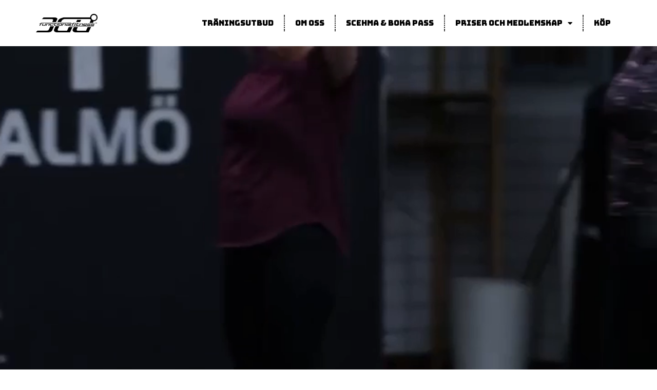

--- FILE ---
content_type: text/html; charset=UTF-8
request_url: https://360functionalfitness.se/
body_size: 12474
content:
<!doctype html>
<html lang="sv-SE">
<head>
	<meta charset="UTF-8">
	<meta name="viewport" content="width=device-width, initial-scale=1">
	<link rel="profile" href="https://gmpg.org/xfn/11">
	<meta name='robots' content='index, follow, max-image-preview:large, max-snippet:-1, max-video-preview:-1' />

	<!-- This site is optimized with the Yoast SEO plugin v23.3 - https://yoast.com/wordpress/plugins/seo/ -->
	<title>360 Functional Fitness - 360 Functional Fitness</title>
	<link rel="canonical" href="https://360functionalfitness.se/" />
	<meta property="og:locale" content="sv_SE" />
	<meta property="og:type" content="website" />
	<meta property="og:title" content="360 Functional Fitness - 360 Functional Fitness" />
	<meta property="og:description" content="https://360functionalfitness.se/wp-content/uploads/2025/03/new2.mp4 BLI MEDLEM IDAG På Malmös mest varierade träningsanläggning erbjuder vi något för alla: Functional Fitness, kampsport, nybörjarkurser, core, HIIT, kettlebells, yoga, med mera." />
	<meta property="og:url" content="https://360functionalfitness.se/" />
	<meta property="og:site_name" content="360 Functional Fitness" />
	<meta property="article:modified_time" content="2025-04-15T13:23:09+00:00" />
	<meta property="og:image" content="https://360functionalfitness.se/wp-content/uploads/2020/08/360_white_800.png" />
	<meta name="twitter:card" content="summary_large_image" />
	<script type="application/ld+json" class="yoast-schema-graph">{"@context":"https://schema.org","@graph":[{"@type":"WebPage","@id":"https://360functionalfitness.se/","url":"https://360functionalfitness.se/","name":"360 Functional Fitness - 360 Functional Fitness","isPartOf":{"@id":"https://360functionalfitness.se/#website"},"about":{"@id":"https://360functionalfitness.se/#organization"},"primaryImageOfPage":{"@id":"https://360functionalfitness.se/#primaryimage"},"image":{"@id":"https://360functionalfitness.se/#primaryimage"},"thumbnailUrl":"https://360functionalfitness.se/wp-content/uploads/2020/08/360_white_800.png","datePublished":"2016-12-13T05:17:12+00:00","dateModified":"2025-04-15T13:23:09+00:00","breadcrumb":{"@id":"https://360functionalfitness.se/#breadcrumb"},"inLanguage":"sv-SE","potentialAction":[{"@type":"ReadAction","target":["https://360functionalfitness.se/"]}]},{"@type":"ImageObject","inLanguage":"sv-SE","@id":"https://360functionalfitness.se/#primaryimage","url":"https://360functionalfitness.se/wp-content/uploads/2020/08/360_white_800.png","contentUrl":"https://360functionalfitness.se/wp-content/uploads/2020/08/360_white_800.png","width":800,"height":241},{"@type":"BreadcrumbList","@id":"https://360functionalfitness.se/#breadcrumb","itemListElement":[{"@type":"ListItem","position":1,"name":"Hem"}]},{"@type":"WebSite","@id":"https://360functionalfitness.se/#website","url":"https://360functionalfitness.se/","name":"360 Functional Fitness","description":"","publisher":{"@id":"https://360functionalfitness.se/#organization"},"potentialAction":[{"@type":"SearchAction","target":{"@type":"EntryPoint","urlTemplate":"https://360functionalfitness.se/?s={search_term_string}"},"query-input":"required name=search_term_string"}],"inLanguage":"sv-SE"},{"@type":"Organization","@id":"https://360functionalfitness.se/#organization","name":"360 Functional Fitness","url":"https://360functionalfitness.se/","logo":{"@type":"ImageObject","inLanguage":"sv-SE","@id":"https://360functionalfitness.se/#/schema/logo/image/","url":"https://360functionalfitness.se/wp-content/uploads/2020/08/360_black_200.png","contentUrl":"https://360functionalfitness.se/wp-content/uploads/2020/08/360_black_200.png","width":200,"height":60,"caption":"360 Functional Fitness"},"image":{"@id":"https://360functionalfitness.se/#/schema/logo/image/"}}]}</script>
	<!-- / Yoast SEO plugin. -->


<link rel="alternate" type="application/rss+xml" title="360 Functional Fitness &raquo; Webbflöde" href="https://360functionalfitness.se/feed/" />
<link rel="alternate" type="application/rss+xml" title="360 Functional Fitness &raquo; Kommentarsflöde" href="https://360functionalfitness.se/comments/feed/" />
<script>
window._wpemojiSettings = {"baseUrl":"https:\/\/s.w.org\/images\/core\/emoji\/15.0.3\/72x72\/","ext":".png","svgUrl":"https:\/\/s.w.org\/images\/core\/emoji\/15.0.3\/svg\/","svgExt":".svg","source":{"concatemoji":"https:\/\/360functionalfitness.se\/wp-includes\/js\/wp-emoji-release.min.js?ver=6.6.4"}};
/*! This file is auto-generated */
!function(i,n){var o,s,e;function c(e){try{var t={supportTests:e,timestamp:(new Date).valueOf()};sessionStorage.setItem(o,JSON.stringify(t))}catch(e){}}function p(e,t,n){e.clearRect(0,0,e.canvas.width,e.canvas.height),e.fillText(t,0,0);var t=new Uint32Array(e.getImageData(0,0,e.canvas.width,e.canvas.height).data),r=(e.clearRect(0,0,e.canvas.width,e.canvas.height),e.fillText(n,0,0),new Uint32Array(e.getImageData(0,0,e.canvas.width,e.canvas.height).data));return t.every(function(e,t){return e===r[t]})}function u(e,t,n){switch(t){case"flag":return n(e,"\ud83c\udff3\ufe0f\u200d\u26a7\ufe0f","\ud83c\udff3\ufe0f\u200b\u26a7\ufe0f")?!1:!n(e,"\ud83c\uddfa\ud83c\uddf3","\ud83c\uddfa\u200b\ud83c\uddf3")&&!n(e,"\ud83c\udff4\udb40\udc67\udb40\udc62\udb40\udc65\udb40\udc6e\udb40\udc67\udb40\udc7f","\ud83c\udff4\u200b\udb40\udc67\u200b\udb40\udc62\u200b\udb40\udc65\u200b\udb40\udc6e\u200b\udb40\udc67\u200b\udb40\udc7f");case"emoji":return!n(e,"\ud83d\udc26\u200d\u2b1b","\ud83d\udc26\u200b\u2b1b")}return!1}function f(e,t,n){var r="undefined"!=typeof WorkerGlobalScope&&self instanceof WorkerGlobalScope?new OffscreenCanvas(300,150):i.createElement("canvas"),a=r.getContext("2d",{willReadFrequently:!0}),o=(a.textBaseline="top",a.font="600 32px Arial",{});return e.forEach(function(e){o[e]=t(a,e,n)}),o}function t(e){var t=i.createElement("script");t.src=e,t.defer=!0,i.head.appendChild(t)}"undefined"!=typeof Promise&&(o="wpEmojiSettingsSupports",s=["flag","emoji"],n.supports={everything:!0,everythingExceptFlag:!0},e=new Promise(function(e){i.addEventListener("DOMContentLoaded",e,{once:!0})}),new Promise(function(t){var n=function(){try{var e=JSON.parse(sessionStorage.getItem(o));if("object"==typeof e&&"number"==typeof e.timestamp&&(new Date).valueOf()<e.timestamp+604800&&"object"==typeof e.supportTests)return e.supportTests}catch(e){}return null}();if(!n){if("undefined"!=typeof Worker&&"undefined"!=typeof OffscreenCanvas&&"undefined"!=typeof URL&&URL.createObjectURL&&"undefined"!=typeof Blob)try{var e="postMessage("+f.toString()+"("+[JSON.stringify(s),u.toString(),p.toString()].join(",")+"));",r=new Blob([e],{type:"text/javascript"}),a=new Worker(URL.createObjectURL(r),{name:"wpTestEmojiSupports"});return void(a.onmessage=function(e){c(n=e.data),a.terminate(),t(n)})}catch(e){}c(n=f(s,u,p))}t(n)}).then(function(e){for(var t in e)n.supports[t]=e[t],n.supports.everything=n.supports.everything&&n.supports[t],"flag"!==t&&(n.supports.everythingExceptFlag=n.supports.everythingExceptFlag&&n.supports[t]);n.supports.everythingExceptFlag=n.supports.everythingExceptFlag&&!n.supports.flag,n.DOMReady=!1,n.readyCallback=function(){n.DOMReady=!0}}).then(function(){return e}).then(function(){var e;n.supports.everything||(n.readyCallback(),(e=n.source||{}).concatemoji?t(e.concatemoji):e.wpemoji&&e.twemoji&&(t(e.twemoji),t(e.wpemoji)))}))}((window,document),window._wpemojiSettings);
</script>
<style id='wp-emoji-styles-inline-css'>

	img.wp-smiley, img.emoji {
		display: inline !important;
		border: none !important;
		box-shadow: none !important;
		height: 1em !important;
		width: 1em !important;
		margin: 0 0.07em !important;
		vertical-align: -0.1em !important;
		background: none !important;
		padding: 0 !important;
	}
</style>
<style id='classic-theme-styles-inline-css'>
/*! This file is auto-generated */
.wp-block-button__link{color:#fff;background-color:#32373c;border-radius:9999px;box-shadow:none;text-decoration:none;padding:calc(.667em + 2px) calc(1.333em + 2px);font-size:1.125em}.wp-block-file__button{background:#32373c;color:#fff;text-decoration:none}
</style>
<style id='global-styles-inline-css'>
:root{--wp--preset--aspect-ratio--square: 1;--wp--preset--aspect-ratio--4-3: 4/3;--wp--preset--aspect-ratio--3-4: 3/4;--wp--preset--aspect-ratio--3-2: 3/2;--wp--preset--aspect-ratio--2-3: 2/3;--wp--preset--aspect-ratio--16-9: 16/9;--wp--preset--aspect-ratio--9-16: 9/16;--wp--preset--color--black: #000000;--wp--preset--color--cyan-bluish-gray: #abb8c3;--wp--preset--color--white: #ffffff;--wp--preset--color--pale-pink: #f78da7;--wp--preset--color--vivid-red: #cf2e2e;--wp--preset--color--luminous-vivid-orange: #ff6900;--wp--preset--color--luminous-vivid-amber: #fcb900;--wp--preset--color--light-green-cyan: #7bdcb5;--wp--preset--color--vivid-green-cyan: #00d084;--wp--preset--color--pale-cyan-blue: #8ed1fc;--wp--preset--color--vivid-cyan-blue: #0693e3;--wp--preset--color--vivid-purple: #9b51e0;--wp--preset--gradient--vivid-cyan-blue-to-vivid-purple: linear-gradient(135deg,rgba(6,147,227,1) 0%,rgb(155,81,224) 100%);--wp--preset--gradient--light-green-cyan-to-vivid-green-cyan: linear-gradient(135deg,rgb(122,220,180) 0%,rgb(0,208,130) 100%);--wp--preset--gradient--luminous-vivid-amber-to-luminous-vivid-orange: linear-gradient(135deg,rgba(252,185,0,1) 0%,rgba(255,105,0,1) 100%);--wp--preset--gradient--luminous-vivid-orange-to-vivid-red: linear-gradient(135deg,rgba(255,105,0,1) 0%,rgb(207,46,46) 100%);--wp--preset--gradient--very-light-gray-to-cyan-bluish-gray: linear-gradient(135deg,rgb(238,238,238) 0%,rgb(169,184,195) 100%);--wp--preset--gradient--cool-to-warm-spectrum: linear-gradient(135deg,rgb(74,234,220) 0%,rgb(151,120,209) 20%,rgb(207,42,186) 40%,rgb(238,44,130) 60%,rgb(251,105,98) 80%,rgb(254,248,76) 100%);--wp--preset--gradient--blush-light-purple: linear-gradient(135deg,rgb(255,206,236) 0%,rgb(152,150,240) 100%);--wp--preset--gradient--blush-bordeaux: linear-gradient(135deg,rgb(254,205,165) 0%,rgb(254,45,45) 50%,rgb(107,0,62) 100%);--wp--preset--gradient--luminous-dusk: linear-gradient(135deg,rgb(255,203,112) 0%,rgb(199,81,192) 50%,rgb(65,88,208) 100%);--wp--preset--gradient--pale-ocean: linear-gradient(135deg,rgb(255,245,203) 0%,rgb(182,227,212) 50%,rgb(51,167,181) 100%);--wp--preset--gradient--electric-grass: linear-gradient(135deg,rgb(202,248,128) 0%,rgb(113,206,126) 100%);--wp--preset--gradient--midnight: linear-gradient(135deg,rgb(2,3,129) 0%,rgb(40,116,252) 100%);--wp--preset--font-size--small: 13px;--wp--preset--font-size--medium: 20px;--wp--preset--font-size--large: 36px;--wp--preset--font-size--x-large: 42px;--wp--preset--spacing--20: 0.44rem;--wp--preset--spacing--30: 0.67rem;--wp--preset--spacing--40: 1rem;--wp--preset--spacing--50: 1.5rem;--wp--preset--spacing--60: 2.25rem;--wp--preset--spacing--70: 3.38rem;--wp--preset--spacing--80: 5.06rem;--wp--preset--shadow--natural: 6px 6px 9px rgba(0, 0, 0, 0.2);--wp--preset--shadow--deep: 12px 12px 50px rgba(0, 0, 0, 0.4);--wp--preset--shadow--sharp: 6px 6px 0px rgba(0, 0, 0, 0.2);--wp--preset--shadow--outlined: 6px 6px 0px -3px rgba(255, 255, 255, 1), 6px 6px rgba(0, 0, 0, 1);--wp--preset--shadow--crisp: 6px 6px 0px rgba(0, 0, 0, 1);}:where(.is-layout-flex){gap: 0.5em;}:where(.is-layout-grid){gap: 0.5em;}body .is-layout-flex{display: flex;}.is-layout-flex{flex-wrap: wrap;align-items: center;}.is-layout-flex > :is(*, div){margin: 0;}body .is-layout-grid{display: grid;}.is-layout-grid > :is(*, div){margin: 0;}:where(.wp-block-columns.is-layout-flex){gap: 2em;}:where(.wp-block-columns.is-layout-grid){gap: 2em;}:where(.wp-block-post-template.is-layout-flex){gap: 1.25em;}:where(.wp-block-post-template.is-layout-grid){gap: 1.25em;}.has-black-color{color: var(--wp--preset--color--black) !important;}.has-cyan-bluish-gray-color{color: var(--wp--preset--color--cyan-bluish-gray) !important;}.has-white-color{color: var(--wp--preset--color--white) !important;}.has-pale-pink-color{color: var(--wp--preset--color--pale-pink) !important;}.has-vivid-red-color{color: var(--wp--preset--color--vivid-red) !important;}.has-luminous-vivid-orange-color{color: var(--wp--preset--color--luminous-vivid-orange) !important;}.has-luminous-vivid-amber-color{color: var(--wp--preset--color--luminous-vivid-amber) !important;}.has-light-green-cyan-color{color: var(--wp--preset--color--light-green-cyan) !important;}.has-vivid-green-cyan-color{color: var(--wp--preset--color--vivid-green-cyan) !important;}.has-pale-cyan-blue-color{color: var(--wp--preset--color--pale-cyan-blue) !important;}.has-vivid-cyan-blue-color{color: var(--wp--preset--color--vivid-cyan-blue) !important;}.has-vivid-purple-color{color: var(--wp--preset--color--vivid-purple) !important;}.has-black-background-color{background-color: var(--wp--preset--color--black) !important;}.has-cyan-bluish-gray-background-color{background-color: var(--wp--preset--color--cyan-bluish-gray) !important;}.has-white-background-color{background-color: var(--wp--preset--color--white) !important;}.has-pale-pink-background-color{background-color: var(--wp--preset--color--pale-pink) !important;}.has-vivid-red-background-color{background-color: var(--wp--preset--color--vivid-red) !important;}.has-luminous-vivid-orange-background-color{background-color: var(--wp--preset--color--luminous-vivid-orange) !important;}.has-luminous-vivid-amber-background-color{background-color: var(--wp--preset--color--luminous-vivid-amber) !important;}.has-light-green-cyan-background-color{background-color: var(--wp--preset--color--light-green-cyan) !important;}.has-vivid-green-cyan-background-color{background-color: var(--wp--preset--color--vivid-green-cyan) !important;}.has-pale-cyan-blue-background-color{background-color: var(--wp--preset--color--pale-cyan-blue) !important;}.has-vivid-cyan-blue-background-color{background-color: var(--wp--preset--color--vivid-cyan-blue) !important;}.has-vivid-purple-background-color{background-color: var(--wp--preset--color--vivid-purple) !important;}.has-black-border-color{border-color: var(--wp--preset--color--black) !important;}.has-cyan-bluish-gray-border-color{border-color: var(--wp--preset--color--cyan-bluish-gray) !important;}.has-white-border-color{border-color: var(--wp--preset--color--white) !important;}.has-pale-pink-border-color{border-color: var(--wp--preset--color--pale-pink) !important;}.has-vivid-red-border-color{border-color: var(--wp--preset--color--vivid-red) !important;}.has-luminous-vivid-orange-border-color{border-color: var(--wp--preset--color--luminous-vivid-orange) !important;}.has-luminous-vivid-amber-border-color{border-color: var(--wp--preset--color--luminous-vivid-amber) !important;}.has-light-green-cyan-border-color{border-color: var(--wp--preset--color--light-green-cyan) !important;}.has-vivid-green-cyan-border-color{border-color: var(--wp--preset--color--vivid-green-cyan) !important;}.has-pale-cyan-blue-border-color{border-color: var(--wp--preset--color--pale-cyan-blue) !important;}.has-vivid-cyan-blue-border-color{border-color: var(--wp--preset--color--vivid-cyan-blue) !important;}.has-vivid-purple-border-color{border-color: var(--wp--preset--color--vivid-purple) !important;}.has-vivid-cyan-blue-to-vivid-purple-gradient-background{background: var(--wp--preset--gradient--vivid-cyan-blue-to-vivid-purple) !important;}.has-light-green-cyan-to-vivid-green-cyan-gradient-background{background: var(--wp--preset--gradient--light-green-cyan-to-vivid-green-cyan) !important;}.has-luminous-vivid-amber-to-luminous-vivid-orange-gradient-background{background: var(--wp--preset--gradient--luminous-vivid-amber-to-luminous-vivid-orange) !important;}.has-luminous-vivid-orange-to-vivid-red-gradient-background{background: var(--wp--preset--gradient--luminous-vivid-orange-to-vivid-red) !important;}.has-very-light-gray-to-cyan-bluish-gray-gradient-background{background: var(--wp--preset--gradient--very-light-gray-to-cyan-bluish-gray) !important;}.has-cool-to-warm-spectrum-gradient-background{background: var(--wp--preset--gradient--cool-to-warm-spectrum) !important;}.has-blush-light-purple-gradient-background{background: var(--wp--preset--gradient--blush-light-purple) !important;}.has-blush-bordeaux-gradient-background{background: var(--wp--preset--gradient--blush-bordeaux) !important;}.has-luminous-dusk-gradient-background{background: var(--wp--preset--gradient--luminous-dusk) !important;}.has-pale-ocean-gradient-background{background: var(--wp--preset--gradient--pale-ocean) !important;}.has-electric-grass-gradient-background{background: var(--wp--preset--gradient--electric-grass) !important;}.has-midnight-gradient-background{background: var(--wp--preset--gradient--midnight) !important;}.has-small-font-size{font-size: var(--wp--preset--font-size--small) !important;}.has-medium-font-size{font-size: var(--wp--preset--font-size--medium) !important;}.has-large-font-size{font-size: var(--wp--preset--font-size--large) !important;}.has-x-large-font-size{font-size: var(--wp--preset--font-size--x-large) !important;}
:where(.wp-block-post-template.is-layout-flex){gap: 1.25em;}:where(.wp-block-post-template.is-layout-grid){gap: 1.25em;}
:where(.wp-block-columns.is-layout-flex){gap: 2em;}:where(.wp-block-columns.is-layout-grid){gap: 2em;}
:root :where(.wp-block-pullquote){font-size: 1.5em;line-height: 1.6;}
</style>
<link rel='stylesheet' id='hello-elementor-css' href='https://360functionalfitness.se/wp-content/themes/hello-elementor/style.min.css?ver=3.1.1' media='all' />
<link rel='stylesheet' id='hello-elementor-theme-style-css' href='https://360functionalfitness.se/wp-content/themes/hello-elementor/theme.min.css?ver=3.1.1' media='all' />
<link rel='stylesheet' id='hello-elementor-header-footer-css' href='https://360functionalfitness.se/wp-content/themes/hello-elementor/header-footer.min.css?ver=3.1.1' media='all' />
<link rel='stylesheet' id='elementor-icons-css' href='https://360functionalfitness.se/wp-content/plugins/elementor/assets/lib/eicons/css/elementor-icons.min.css?ver=5.44.0' media='all' />
<link rel='stylesheet' id='elementor-frontend-css' href='https://360functionalfitness.se/wp-content/plugins/elementor/assets/css/frontend.min.css?ver=3.33.4' media='all' />
<link rel='stylesheet' id='elementor-post-3176-css' href='https://360functionalfitness.se/wp-content/uploads/elementor/css/post-3176.css?ver=1766448543' media='all' />
<link rel='stylesheet' id='elementor-pro-css' href='https://360functionalfitness.se/wp-content/plugins/elementor-pro/assets/css/frontend.min.css?ver=3.23.3' media='all' />
<link rel='stylesheet' id='widget-video-css' href='https://360functionalfitness.se/wp-content/plugins/elementor/assets/css/widget-video.min.css?ver=3.33.4' media='all' />
<link rel='stylesheet' id='widget-image-css' href='https://360functionalfitness.se/wp-content/plugins/elementor/assets/css/widget-image.min.css?ver=3.33.4' media='all' />
<link rel='stylesheet' id='widget-spacer-css' href='https://360functionalfitness.se/wp-content/plugins/elementor/assets/css/widget-spacer.min.css?ver=3.33.4' media='all' />
<link rel='stylesheet' id='widget-heading-css' href='https://360functionalfitness.se/wp-content/plugins/elementor/assets/css/widget-heading.min.css?ver=3.33.4' media='all' />
<link rel='stylesheet' id='elementor-post-1873-css' href='https://360functionalfitness.se/wp-content/uploads/elementor/css/post-1873.css?ver=1766448543' media='all' />
<link rel='stylesheet' id='elementor-post-3422-css' href='https://360functionalfitness.se/wp-content/uploads/elementor/css/post-3422.css?ver=1766448543' media='all' />
<link rel='stylesheet' id='elementor-post-3431-css' href='https://360functionalfitness.se/wp-content/uploads/elementor/css/post-3431.css?ver=1766448543' media='all' />
<link rel='stylesheet' id='mediaelement-css' href='https://360functionalfitness.se/wp-includes/js/mediaelement/mediaelementplayer-legacy.min.css?ver=4.2.17' media='all' />
<link rel='stylesheet' id='wp-mediaelement-css' href='https://360functionalfitness.se/wp-includes/js/mediaelement/wp-mediaelement.min.css?ver=6.6.4' media='all' />
<link rel='stylesheet' id='elementor-gf-roboto-css' href='https://fonts.googleapis.com/css?family=Roboto:100,100italic,200,200italic,300,300italic,400,400italic,500,500italic,600,600italic,700,700italic,800,800italic,900,900italic&#038;display=auto' media='all' />
<link rel='stylesheet' id='elementor-gf-robotoslab-css' href='https://fonts.googleapis.com/css?family=Roboto+Slab:100,100italic,200,200italic,300,300italic,400,400italic,500,500italic,600,600italic,700,700italic,800,800italic,900,900italic&#038;display=auto' media='all' />
<link rel='stylesheet' id='elementor-gf-rubik-css' href='https://fonts.googleapis.com/css?family=Rubik:100,100italic,200,200italic,300,300italic,400,400italic,500,500italic,600,600italic,700,700italic,800,800italic,900,900italic&#038;display=auto' media='all' />
<link rel='stylesheet' id='elementor-gf-bungee-css' href='https://fonts.googleapis.com/css?family=Bungee:100,100italic,200,200italic,300,300italic,400,400italic,500,500italic,600,600italic,700,700italic,800,800italic,900,900italic&#038;display=auto' media='all' />
<link rel='stylesheet' id='elementor-icons-shared-0-css' href='https://360functionalfitness.se/wp-content/plugins/elementor/assets/lib/font-awesome/css/fontawesome.min.css?ver=5.15.3' media='all' />
<link rel='stylesheet' id='elementor-icons-fa-solid-css' href='https://360functionalfitness.se/wp-content/plugins/elementor/assets/lib/font-awesome/css/solid.min.css?ver=5.15.3' media='all' />
<link rel='stylesheet' id='elementor-icons-fa-brands-css' href='https://360functionalfitness.se/wp-content/plugins/elementor/assets/lib/font-awesome/css/brands.min.css?ver=5.15.3' media='all' />
<script src="https://360functionalfitness.se/wp-includes/js/jquery/jquery.min.js?ver=3.7.1" id="jquery-core-js"></script>
<script src="https://360functionalfitness.se/wp-includes/js/jquery/jquery-migrate.min.js?ver=3.4.1" id="jquery-migrate-js"></script>
<link rel="https://api.w.org/" href="https://360functionalfitness.se/wp-json/" /><link rel="alternate" title="JSON" type="application/json" href="https://360functionalfitness.se/wp-json/wp/v2/pages/1873" /><link rel="EditURI" type="application/rsd+xml" title="RSD" href="https://360functionalfitness.se/xmlrpc.php?rsd" />
<meta name="generator" content="WordPress 6.6.4" />
<link rel='shortlink' href='https://360functionalfitness.se/' />
<link rel="alternate" title="oEmbed (JSON)" type="application/json+oembed" href="https://360functionalfitness.se/wp-json/oembed/1.0/embed?url=https%3A%2F%2F360functionalfitness.se%2F" />
<link rel="alternate" title="oEmbed (XML)" type="text/xml+oembed" href="https://360functionalfitness.se/wp-json/oembed/1.0/embed?url=https%3A%2F%2F360functionalfitness.se%2F&#038;format=xml" />
<meta name="generator" content="Elementor 3.33.4; features: additional_custom_breakpoints; settings: css_print_method-external, google_font-enabled, font_display-auto">
			<style>
				.e-con.e-parent:nth-of-type(n+4):not(.e-lazyloaded):not(.e-no-lazyload),
				.e-con.e-parent:nth-of-type(n+4):not(.e-lazyloaded):not(.e-no-lazyload) * {
					background-image: none !important;
				}
				@media screen and (max-height: 1024px) {
					.e-con.e-parent:nth-of-type(n+3):not(.e-lazyloaded):not(.e-no-lazyload),
					.e-con.e-parent:nth-of-type(n+3):not(.e-lazyloaded):not(.e-no-lazyload) * {
						background-image: none !important;
					}
				}
				@media screen and (max-height: 640px) {
					.e-con.e-parent:nth-of-type(n+2):not(.e-lazyloaded):not(.e-no-lazyload),
					.e-con.e-parent:nth-of-type(n+2):not(.e-lazyloaded):not(.e-no-lazyload) * {
						background-image: none !important;
					}
				}
			</style>
			<link rel="icon" href="https://360functionalfitness.se/wp-content/uploads/2018/03/cropped-360_black-32x32.png" sizes="32x32" />
<link rel="icon" href="https://360functionalfitness.se/wp-content/uploads/2018/03/cropped-360_black-192x192.png" sizes="192x192" />
<link rel="apple-touch-icon" href="https://360functionalfitness.se/wp-content/uploads/2018/03/cropped-360_black-180x180.png" />
<meta name="msapplication-TileImage" content="https://360functionalfitness.se/wp-content/uploads/2018/03/cropped-360_black-270x270.png" />
</head>
<body class="home page-template-default page page-id-1873 wp-custom-logo elementor-default elementor-kit-3176 elementor-page elementor-page-1873">

<script>
(function(window,document,dataLayerName,id){
window[dataLayerName]=window[dataLayerName]||[],window[dataLayerName].push({start:(new Date).getTime(),event:"stg.start"});var scripts=document.getElementsByTagName('script')[0],tags=document.createElement('script');
function stgCreateCookie(a,b,c){var d="";if(c){var e=new Date;e.setTime(e.getTime()+24*c*60*60*1e3),d=";expires="+e.toUTCString()}document.cookie=a+"="+b+d+";path=/"}
var isStgDebug=(window.location.href.match("stg_debug")||document.cookie.match("stg_debug"))&&!window.location.href.match("stg_disable_debug");stgCreateCookie("stg_debug",isStgDebug?1:"",isStgDebug?14:-1);
var qP=[];dataLayerName!=="dataLayer"&&qP.push("data_layer_name="+dataLayerName),isStgDebug&&qP.push("stg_debug");var qPString=qP.length>0?("?"+qP.join("&")):"";
tags.async=!0,tags.src="https://360functionalfitness.containers.piwik.pro/"+id+".js"+qPString,scripts.parentNode.insertBefore(tags,scripts);
!function(a,n,i){a[n]=a[n]||{};for(var c=0;c<i.length;c++)!function(i){a[n][i]=a[n][i]||{},a[n][i].api=a[n][i].api||function(){var a=[].slice.call(arguments,0);"string"==typeof a[0]&&window[dataLayerName].push({event:n+"."+i+":"+a[0],parameters:[].slice.call(arguments,1)})}}(i[c])}(window,"ppms",["tm","cm"]);
})(window,document,'dataLayer','6123dbe3-be4a-49e4-9e3b-354ab1dd088d');
</script>

<a class="skip-link screen-reader-text" href="#content">Hoppa till innehåll</a>

		<div data-elementor-type="header" data-elementor-id="3422" class="elementor elementor-3422 elementor-location-header" data-elementor-post-type="elementor_library">
					<header class="elementor-section elementor-top-section elementor-element elementor-element-7938dfd elementor-section-content-middle elementor-section-boxed elementor-section-height-default elementor-section-height-default" data-id="7938dfd" data-element_type="section" data-settings="{&quot;background_background&quot;:&quot;classic&quot;}">
						<div class="elementor-container elementor-column-gap-no">
					<div class="elementor-column elementor-col-50 elementor-top-column elementor-element elementor-element-56ca0434" data-id="56ca0434" data-element_type="column">
			<div class="elementor-widget-wrap elementor-element-populated">
						<div class="elementor-element elementor-element-67a31052 elementor-widget elementor-widget-theme-site-logo elementor-widget-image" data-id="67a31052" data-element_type="widget" data-widget_type="theme-site-logo.default">
				<div class="elementor-widget-container">
											<a href="https://360functionalfitness.se">
			<img width="200" height="60" src="https://360functionalfitness.se/wp-content/uploads/2020/08/360_black_200.png" class="attachment-full size-full wp-image-3412" alt="" />				</a>
											</div>
				</div>
					</div>
		</div>
				<div class="elementor-column elementor-col-50 elementor-top-column elementor-element elementor-element-6c83813" data-id="6c83813" data-element_type="column">
			<div class="elementor-widget-wrap elementor-element-populated">
						<div class="elementor-element elementor-element-2a1eb8ac elementor-nav-menu__align-end elementor-nav-menu--stretch elementor-nav-menu--dropdown-tablet elementor-nav-menu__text-align-aside elementor-nav-menu--toggle elementor-nav-menu--burger elementor-widget elementor-widget-nav-menu" data-id="2a1eb8ac" data-element_type="widget" data-settings="{&quot;full_width&quot;:&quot;stretch&quot;,&quot;layout&quot;:&quot;horizontal&quot;,&quot;submenu_icon&quot;:{&quot;value&quot;:&quot;&lt;i class=\&quot;fas fa-caret-down\&quot;&gt;&lt;\/i&gt;&quot;,&quot;library&quot;:&quot;fa-solid&quot;},&quot;toggle&quot;:&quot;burger&quot;}" data-widget_type="nav-menu.default">
				<div class="elementor-widget-container">
								<nav aria-label="Meny" class="elementor-nav-menu--main elementor-nav-menu__container elementor-nav-menu--layout-horizontal e--pointer-overline e--animation-fade">
				<ul id="menu-1-2a1eb8ac" class="elementor-nav-menu"><li class="menu-item menu-item-type-post_type menu-item-object-page menu-item-2784"><a href="https://360functionalfitness.se/traning/" class="elementor-item">Träningsutbud</a></li>
<li class="menu-item menu-item-type-post_type menu-item-object-page menu-item-2786"><a href="https://360functionalfitness.se/om-oss/" class="elementor-item">Om oss</a></li>
<li class="menu-item menu-item-type-post_type menu-item-object-page menu-item-3814"><a href="https://360functionalfitness.se/bokapass/" class="elementor-item">Scehma &#038; boka pass</a></li>
<li class="menu-item menu-item-type-post_type menu-item-object-page menu-item-has-children menu-item-3876"><a href="https://360functionalfitness.se/priser-och-medlemskap/" class="elementor-item">Priser och medlemskap</a>
<ul class="sub-menu elementor-nav-menu--dropdown">
	<li class="menu-item menu-item-type-custom menu-item-object-custom menu-item-3558"><a href="https://360functionalfitness.se/wp-content/uploads/2025/04/medlemsvillkor_2025.pdf" class="elementor-sub-item">Medlemsvillkor</a></li>
</ul>
</li>
<li class="menu-item menu-item-type-custom menu-item-object-custom menu-item-3114"><a target="_blank" rel="noopener" href="https://360functionalfitness.wondr.se/register/" class="elementor-item">Köp</a></li>
</ul>			</nav>
					<div class="elementor-menu-toggle" role="button" tabindex="0" aria-label="Slå på/av meny" aria-expanded="false">
			<i aria-hidden="true" role="presentation" class="elementor-menu-toggle__icon--open eicon-menu-bar"></i><i aria-hidden="true" role="presentation" class="elementor-menu-toggle__icon--close eicon-close"></i>			<span class="elementor-screen-only">Meny</span>
		</div>
					<nav class="elementor-nav-menu--dropdown elementor-nav-menu__container" aria-hidden="true">
				<ul id="menu-2-2a1eb8ac" class="elementor-nav-menu"><li class="menu-item menu-item-type-post_type menu-item-object-page menu-item-2784"><a href="https://360functionalfitness.se/traning/" class="elementor-item" tabindex="-1">Träningsutbud</a></li>
<li class="menu-item menu-item-type-post_type menu-item-object-page menu-item-2786"><a href="https://360functionalfitness.se/om-oss/" class="elementor-item" tabindex="-1">Om oss</a></li>
<li class="menu-item menu-item-type-post_type menu-item-object-page menu-item-3814"><a href="https://360functionalfitness.se/bokapass/" class="elementor-item" tabindex="-1">Scehma &#038; boka pass</a></li>
<li class="menu-item menu-item-type-post_type menu-item-object-page menu-item-has-children menu-item-3876"><a href="https://360functionalfitness.se/priser-och-medlemskap/" class="elementor-item" tabindex="-1">Priser och medlemskap</a>
<ul class="sub-menu elementor-nav-menu--dropdown">
	<li class="menu-item menu-item-type-custom menu-item-object-custom menu-item-3558"><a href="https://360functionalfitness.se/wp-content/uploads/2025/04/medlemsvillkor_2025.pdf" class="elementor-sub-item" tabindex="-1">Medlemsvillkor</a></li>
</ul>
</li>
<li class="menu-item menu-item-type-custom menu-item-object-custom menu-item-3114"><a target="_blank" rel="noopener" href="https://360functionalfitness.wondr.se/register/" class="elementor-item" tabindex="-1">Köp</a></li>
</ul>			</nav>
						</div>
				</div>
					</div>
		</div>
					</div>
		</header>
				</div>
		
<main id="content" class="site-main post-1873 page type-page status-publish hentry">

	
	<div class="page-content">
				<div data-elementor-type="wp-page" data-elementor-id="1873" class="elementor elementor-1873" data-elementor-post-type="page">
				<a class="elementor-element elementor-element-1546d89 e-con-full e-flex e-con e-parent" data-id="1546d89" data-element_type="container" id="bildspelbehallare" href="https://360functionalfitness.wondr.se/register" target="_blank">
				<div class="elementor-element elementor-element-ff026e2 elementor-widget elementor-widget-video" data-id="ff026e2" data-element_type="widget" data-settings="{&quot;video_type&quot;:&quot;hosted&quot;,&quot;autoplay&quot;:&quot;yes&quot;,&quot;play_on_mobile&quot;:&quot;yes&quot;,&quot;mute&quot;:&quot;yes&quot;,&quot;loop&quot;:&quot;yes&quot;,&quot;show_image_overlay&quot;:&quot;yes&quot;,&quot;image_overlay&quot;:{&quot;url&quot;:&quot;&quot;,&quot;id&quot;:&quot;&quot;,&quot;size&quot;:&quot;&quot;,&quot;alt&quot;:&quot;&quot;,&quot;source&quot;:&quot;library&quot;}}" data-widget_type="video.default">
				<div class="elementor-widget-container">
							<div class="e-hosted-video elementor-wrapper elementor-open-inline">
					<video class="elementor-video" src="https://360functionalfitness.se/wp-content/uploads/2025/03/new2.mp4" autoplay="" loop="" muted="muted" playsinline="" controlsList="nodownload" poster="https://360functionalfitness.se/wp-content/uploads/2025/03/poster-3.jpg"></video>
				</div>
						</div>
				</div>
				<div class="elementor-element elementor-element-c616ca2 elementor-widget__width-inherit bildspeldolt elementor--h-position-center elementor--v-position-middle elementor-arrows-position-inside elementor-pagination-position-inside elementor-widget elementor-widget-slides" data-id="c616ca2" data-element_type="widget" id="bildspelet" data-settings="{&quot;navigation&quot;:&quot;both&quot;,&quot;transition&quot;:&quot;slide&quot;,&quot;transition_speed&quot;:500}" data-widget_type="slides.default">
				<div class="elementor-widget-container">
							<div class="elementor-swiper">
			<div class="elementor-slides-wrapper elementor-main-swiper swiper-container" dir="ltr" data-animation="fadeInUp">
				<div class="swiper-wrapper elementor-slides">
										<div class="elementor-repeater-item-357fa1c swiper-slide"><div class="swiper-slide-bg" role="img"></div><div class="elementor-background-overlay"></div><div class="swiper-slide-inner" ><div class="swiper-slide-contents"></div></div></div>				</div>
							</div>
		</div>
						</div>
				</div>
				</a>
		<div class="elementor-element elementor-element-e46de33 e-flex e-con-boxed e-con e-parent" data-id="e46de33" data-element_type="container" id="behallare2" data-settings="{&quot;background_background&quot;:&quot;classic&quot;}">
					<div class="e-con-inner">
		<div class="elementor-element elementor-element-e3ec1e7 e-con-full e-flex e-con e-child" data-id="e3ec1e7" data-element_type="container">
				<div class="elementor-element elementor-element-ea0d9fd elementor-widget elementor-widget-image" data-id="ea0d9fd" data-element_type="widget" data-widget_type="image.default">
				<div class="elementor-widget-container">
															<img fetchpriority="high" decoding="async" width="800" height="241" src="https://360functionalfitness.se/wp-content/uploads/2020/08/360_white_800.png" class="attachment-large size-large wp-image-3418" alt="" srcset="https://360functionalfitness.se/wp-content/uploads/2020/08/360_white_800.png 800w, https://360functionalfitness.se/wp-content/uploads/2020/08/360_white_800-300x90.png 300w, https://360functionalfitness.se/wp-content/uploads/2020/08/360_white_800-768x231.png 768w" sizes="(max-width: 800px) 100vw, 800px" />															</div>
				</div>
				<div class="elementor-element elementor-element-7f529ee elementor-widget elementor-widget-spacer" data-id="7f529ee" data-element_type="widget" data-widget_type="spacer.default">
				<div class="elementor-widget-container">
							<div class="elementor-spacer">
			<div class="elementor-spacer-inner"></div>
		</div>
						</div>
				</div>
				<div class="elementor-element elementor-element-0ffe433 elementor-widget elementor-widget-heading" data-id="0ffe433" data-element_type="widget" data-widget_type="heading.default">
				<div class="elementor-widget-container">
					<h1 class="elementor-heading-title elementor-size-default"><a href="https://360functionalfitness.wondr.se/register/" target="_blank">BLI MEDLEM IDAG</a></h1>				</div>
				</div>
				</div>
					</div>
				</div>
		<div class="elementor-element elementor-element-bfdb305 e-flex e-con-boxed e-con e-parent" data-id="bfdb305" data-element_type="container">
					<div class="e-con-inner">
		<div class="elementor-element elementor-element-5487870 e-con-full e-flex e-con e-child" data-id="5487870" data-element_type="container">
				<div class="elementor-element elementor-element-b99146a elementor-widget elementor-widget-heading" data-id="b99146a" data-element_type="widget" data-widget_type="heading.default">
				<div class="elementor-widget-container">
					<h2 class="elementor-heading-title elementor-size-default">På Malmös mest varierade träningsanläggning erbjuder vi något för alla: Functional Fitness, kampsport, nybörjarkurser, core, HIIT, kettlebells, yoga, med mera.</h2>				</div>
				</div>
				</div>
					</div>
				</div>
				</div>
		
		
			</div>

	
</main>

			<div data-elementor-type="footer" data-elementor-id="3431" class="elementor elementor-3431 elementor-location-footer" data-elementor-post-type="elementor_library">
					<section class="elementor-section elementor-top-section elementor-element elementor-element-2108cc6a elementor-section-boxed elementor-section-height-default elementor-section-height-default" data-id="2108cc6a" data-element_type="section" data-settings="{&quot;background_background&quot;:&quot;classic&quot;}">
						<div class="elementor-container elementor-column-gap-default">
					<div class="elementor-column elementor-col-33 elementor-top-column elementor-element elementor-element-37538bc2" data-id="37538bc2" data-element_type="column">
			<div class="elementor-widget-wrap elementor-element-populated">
						<div class="elementor-element elementor-element-70e777c elementor-widget elementor-widget-image" data-id="70e777c" data-element_type="widget" data-widget_type="image.default">
				<div class="elementor-widget-container">
															<img width="200" height="60" src="https://360functionalfitness.se/wp-content/uploads/2020/08/360_white_200.png" class="attachment-full size-full wp-image-3416" alt="" />															</div>
				</div>
				<div class="elementor-element elementor-element-2f8a7a70 elementor-widget elementor-widget-text-editor" data-id="2f8a7a70" data-element_type="widget" data-widget_type="text-editor.default">
				<div class="elementor-widget-container">
									<p>Lundavägen 60<br />212 25 Malmö<br />040-685 06 00</p>								</div>
				</div>
				<div class="elementor-element elementor-element-6a66cf97 e-grid-align-left e-grid-align-mobile-left elementor-shape-rounded elementor-grid-0 elementor-widget elementor-widget-social-icons" data-id="6a66cf97" data-element_type="widget" data-widget_type="social-icons.default">
				<div class="elementor-widget-container">
							<div class="elementor-social-icons-wrapper elementor-grid" role="list">
							<span class="elementor-grid-item" role="listitem">
					<a class="elementor-icon elementor-social-icon elementor-social-icon-facebook-f elementor-repeater-item-0267196" href="https://www.facebook.com/360FFcfmalmo" target="_blank">
						<span class="elementor-screen-only">Facebook-f</span>
						<i aria-hidden="true" class="fab fa-facebook-f"></i>					</a>
				</span>
							<span class="elementor-grid-item" role="listitem">
					<a class="elementor-icon elementor-social-icon elementor-social-icon-envelope elementor-repeater-item-42f5e22" href="mailto:info@360functionalfitness.se" target="_blank">
						<span class="elementor-screen-only">Envelope</span>
						<i aria-hidden="true" class="fas fa-envelope"></i>					</a>
				</span>
							<span class="elementor-grid-item" role="listitem">
					<a class="elementor-icon elementor-social-icon elementor-social-icon-instagram elementor-repeater-item-579a90d" href="https://www.instagram.com/360functional_fitness" target="_blank">
						<span class="elementor-screen-only">Instagram</span>
						<i aria-hidden="true" class="fab fa-instagram"></i>					</a>
				</span>
					</div>
						</div>
				</div>
					</div>
		</div>
				<div class="elementor-column elementor-col-33 elementor-top-column elementor-element elementor-element-62b30c85" data-id="62b30c85" data-element_type="column">
			<div class="elementor-widget-wrap elementor-element-populated">
						<div class="elementor-element elementor-element-6221fbad elementor-widget elementor-widget-heading" data-id="6221fbad" data-element_type="widget" data-widget_type="heading.default">
				<div class="elementor-widget-container">
					<h2 class="elementor-heading-title elementor-size-default">Öppettider gymmet</h2>				</div>
				</div>
				<div class="elementor-element elementor-element-1a2401a elementor-align-left elementor-mobile-align-left elementor-icon-list--layout-traditional elementor-list-item-link-full_width elementor-widget elementor-widget-icon-list" data-id="1a2401a" data-element_type="widget" data-widget_type="icon-list.default">
				<div class="elementor-widget-container">
							<ul class="elementor-icon-list-items">
							<li class="elementor-icon-list-item">
										<span class="elementor-icon-list-text"><span style="font-weight:900">Alla dagar</span><br> 05-23 (med tagg)</span>
									</li>
						</ul>
						</div>
				</div>
				<div class="elementor-element elementor-element-351a3145 elementor-widget elementor-widget-heading" data-id="351a3145" data-element_type="widget" data-widget_type="heading.default">
				<div class="elementor-widget-container">
					<h2 class="elementor-heading-title elementor-size-default">Kontorstider</h2>				</div>
				</div>
				<div class="elementor-element elementor-element-a51381f elementor-align-left elementor-icon-list--layout-traditional elementor-list-item-link-full_width elementor-widget elementor-widget-icon-list" data-id="a51381f" data-element_type="widget" data-widget_type="icon-list.default">
				<div class="elementor-widget-container">
							<ul class="elementor-icon-list-items">
							<li class="elementor-icon-list-item">
										<span class="elementor-icon-list-text"><span style="font-weight:900">Måndag till torsdag</span><br>10.30-16.45</span>
									</li>
						</ul>
						</div>
				</div>
					</div>
		</div>
				<div class="elementor-column elementor-col-33 elementor-top-column elementor-element elementor-element-48393075" data-id="48393075" data-element_type="column">
			<div class="elementor-widget-wrap elementor-element-populated">
						<div class="elementor-element elementor-element-e191636 elementor-widget elementor-widget-heading" data-id="e191636" data-element_type="widget" data-widget_type="heading.default">
				<div class="elementor-widget-container">
					<h2 class="elementor-heading-title elementor-size-default">Kontakta oss</h2>				</div>
				</div>
				<div class="elementor-element elementor-element-21d1091 elementor-align-left elementor-icon-list--layout-traditional elementor-list-item-link-full_width elementor-widget elementor-widget-icon-list" data-id="21d1091" data-element_type="widget" data-widget_type="icon-list.default">
				<div class="elementor-widget-container">
							<ul class="elementor-icon-list-items">
							<li class="elementor-icon-list-item">
											<a href="mailto:info@360functionalfitness.se">

											<span class="elementor-icon-list-text">info@360functionalfitness.se</span>
											</a>
									</li>
						</ul>
						</div>
				</div>
					</div>
		</div>
					</div>
		</section>
				<footer class="elementor-section elementor-top-section elementor-element elementor-element-364e5afa elementor-section-height-min-height elementor-section-content-middle elementor-section-boxed elementor-section-height-default elementor-section-items-middle" data-id="364e5afa" data-element_type="section" data-settings="{&quot;background_background&quot;:&quot;classic&quot;}">
						<div class="elementor-container elementor-column-gap-default">
					<div class="elementor-column elementor-col-50 elementor-top-column elementor-element elementor-element-ba1417" data-id="ba1417" data-element_type="column">
			<div class="elementor-widget-wrap elementor-element-populated">
						<div class="elementor-element elementor-element-8e81731 elementor-widget elementor-widget-heading" data-id="8e81731" data-element_type="widget" data-widget_type="heading.default">
				<div class="elementor-widget-container">
					<h3 class="elementor-heading-title elementor-size-default">© 360 Functional Fitness. All rights reserved</h3>				</div>
				</div>
					</div>
		</div>
				<div class="elementor-column elementor-col-50 elementor-top-column elementor-element elementor-element-4f3f5a42" data-id="4f3f5a42" data-element_type="column">
			<div class="elementor-widget-wrap elementor-element-populated">
						<div class="elementor-element elementor-element-711ae869 elementor-widget elementor-widget-heading" data-id="711ae869" data-element_type="widget" data-widget_type="heading.default">
				<div class="elementor-widget-container">
					<h3 class="elementor-heading-title elementor-size-default">Made with ❤ by Elementor</h3>				</div>
				</div>
					</div>
		</div>
					</div>
		</footer>
				</div>
		
<script>
var _paq = _paq || [];
_paq.push( ["setTrackingSource","wordpress","1.3.8"] );
</script>
			<script>
				const lazyloadRunObserver = () => {
					const lazyloadBackgrounds = document.querySelectorAll( `.e-con.e-parent:not(.e-lazyloaded)` );
					const lazyloadBackgroundObserver = new IntersectionObserver( ( entries ) => {
						entries.forEach( ( entry ) => {
							if ( entry.isIntersecting ) {
								let lazyloadBackground = entry.target;
								if( lazyloadBackground ) {
									lazyloadBackground.classList.add( 'e-lazyloaded' );
								}
								lazyloadBackgroundObserver.unobserve( entry.target );
							}
						});
					}, { rootMargin: '200px 0px 200px 0px' } );
					lazyloadBackgrounds.forEach( ( lazyloadBackground ) => {
						lazyloadBackgroundObserver.observe( lazyloadBackground );
					} );
				};
				const events = [
					'DOMContentLoaded',
					'elementor/lazyload/observe',
				];
				events.forEach( ( event ) => {
					document.addEventListener( event, lazyloadRunObserver );
				} );
			</script>
			<link rel='stylesheet' id='widget-social-icons-css' href='https://360functionalfitness.se/wp-content/plugins/elementor/assets/css/widget-social-icons.min.css?ver=3.33.4' media='all' />
<link rel='stylesheet' id='e-apple-webkit-css' href='https://360functionalfitness.se/wp-content/plugins/elementor/assets/css/conditionals/apple-webkit.min.css?ver=3.33.4' media='all' />
<link rel='stylesheet' id='widget-icon-list-css' href='https://360functionalfitness.se/wp-content/plugins/elementor/assets/css/widget-icon-list.min.css?ver=3.33.4' media='all' />
<script src="https://360functionalfitness.se/wp-content/plugins/elementor/assets/js/webpack.runtime.min.js?ver=3.33.4" id="elementor-webpack-runtime-js"></script>
<script src="https://360functionalfitness.se/wp-content/plugins/elementor/assets/js/frontend-modules.min.js?ver=3.33.4" id="elementor-frontend-modules-js"></script>
<script src="https://360functionalfitness.se/wp-includes/js/jquery/ui/core.min.js?ver=1.13.3" id="jquery-ui-core-js"></script>
<script id="elementor-frontend-js-before">
var elementorFrontendConfig = {"environmentMode":{"edit":false,"wpPreview":false,"isScriptDebug":false},"i18n":{"shareOnFacebook":"Dela p\u00e5 Facebook","shareOnTwitter":"Dela p\u00e5 Twitter","pinIt":"F\u00e4st det","download":"Ladda ner","downloadImage":"Ladda ner bild","fullscreen":"Helsk\u00e4rm","zoom":"Zoom","share":"Dela","playVideo":"Spela videoklipp","previous":"F\u00f6reg\u00e5ende","next":"N\u00e4sta","close":"St\u00e4ng","a11yCarouselPrevSlideMessage":"F\u00f6reg\u00e5ende bild","a11yCarouselNextSlideMessage":"N\u00e4sta bild","a11yCarouselFirstSlideMessage":"Detta \u00e4r f\u00f6rsta bilden","a11yCarouselLastSlideMessage":"Detta \u00e4r sista bilden","a11yCarouselPaginationBulletMessage":"G\u00e5 till bild"},"is_rtl":false,"breakpoints":{"xs":0,"sm":480,"md":768,"lg":1025,"xl":1440,"xxl":1600},"responsive":{"breakpoints":{"mobile":{"label":"Mobilt portr\u00e4ttl\u00e4ge","value":767,"default_value":767,"direction":"max","is_enabled":true},"mobile_extra":{"label":"Mobil liggande","value":880,"default_value":880,"direction":"max","is_enabled":false},"tablet":{"label":"St\u00e5ende p\u00e5 l\u00e4splatta","value":1024,"default_value":1024,"direction":"max","is_enabled":true},"tablet_extra":{"label":"Liggande p\u00e5 l\u00e4splatta","value":1200,"default_value":1200,"direction":"max","is_enabled":false},"laptop":{"label":"B\u00e4rbar dator","value":1366,"default_value":1366,"direction":"max","is_enabled":false},"widescreen":{"label":"Widescreen","value":2400,"default_value":2400,"direction":"min","is_enabled":false}},"hasCustomBreakpoints":false},"version":"3.33.4","is_static":false,"experimentalFeatures":{"additional_custom_breakpoints":true,"container":true,"theme_builder_v2":true,"nested-elements":true,"home_screen":true,"global_classes_should_enforce_capabilities":true,"e_variables":true,"cloud-library":true,"e_opt_in_v4_page":true,"import-export-customization":true,"display-conditions":true,"form-submissions":true,"taxonomy-filter":true},"urls":{"assets":"https:\/\/360functionalfitness.se\/wp-content\/plugins\/elementor\/assets\/","ajaxurl":"https:\/\/360functionalfitness.se\/wp-admin\/admin-ajax.php","uploadUrl":"https:\/\/360functionalfitness.se\/wp-content\/uploads"},"nonces":{"floatingButtonsClickTracking":"f028dde2ca"},"swiperClass":"swiper","settings":{"page":[],"editorPreferences":[]},"kit":{"active_breakpoints":["viewport_mobile","viewport_tablet"],"global_image_lightbox":"yes","lightbox_enable_counter":"yes","lightbox_enable_fullscreen":"yes","lightbox_enable_zoom":"yes","lightbox_enable_share":"yes","lightbox_title_src":"title","lightbox_description_src":"description"},"post":{"id":1873,"title":"360%20Functional%20Fitness%20-%20360%20Functional%20Fitness","excerpt":"","featuredImage":false}};
</script>
<script src="https://360functionalfitness.se/wp-content/plugins/elementor/assets/js/frontend.min.js?ver=3.33.4" id="elementor-frontend-js"></script>
<script src="https://360functionalfitness.se/wp-includes/js/imagesloaded.min.js?ver=5.0.0" id="imagesloaded-js"></script>
<script id="mediaelement-core-js-before">
var mejsL10n = {"language":"sv","strings":{"mejs.download-file":"Ladda ner fil","mejs.install-flash":"Din webbl\u00e4sare har ingen Flash-spelare aktiverad eller installerad. Aktivera ditt till\u00e4gg f\u00f6r Flash eller h\u00e4mta senaste versionen p\u00e5 https:\/\/get.adobe.com\/flashplayer\/","mejs.fullscreen":"Fullsk\u00e4rm","mejs.play":"Spela upp","mejs.pause":"Paus","mejs.time-slider":"S\u00f6kare","mejs.time-help-text":"Anv\u00e4nd v\u00e4nster\/h\u00f6ger-piltangenter f\u00f6r att hoppa en sekund, upp\/ner-piltangenter f\u00f6r att hoppa tio sekunder.","mejs.live-broadcast":"Direkts\u00e4ndning","mejs.volume-help-text":"Anv\u00e4nd upp\/ner-piltangenterna f\u00f6r att h\u00f6ja eller s\u00e4nka volymen.","mejs.unmute":"S\u00e4tt p\u00e5 ljud","mejs.mute":"Ljud av","mejs.volume-slider":"Volymkontroll","mejs.video-player":"Videospelare","mejs.audio-player":"Ljudspelare","mejs.captions-subtitles":"Textning","mejs.captions-chapters":"Kapitel","mejs.none":"Inget","mejs.afrikaans":"Afrikaans","mejs.albanian":"Albanska","mejs.arabic":"Arabiska","mejs.belarusian":"Vitryska","mejs.bulgarian":"Bulgariska","mejs.catalan":"Katalanska","mejs.chinese":"Kinesiska","mejs.chinese-simplified":"Kinesiska (f\u00f6renklad)","mejs.chinese-traditional":"Kinesiska (traditionell)","mejs.croatian":"Kroatiska","mejs.czech":"Tjeckiska","mejs.danish":"Danska","mejs.dutch":"Nederl\u00e4ndska","mejs.english":"Engelska","mejs.estonian":"Estniska","mejs.filipino":"Filippinska","mejs.finnish":"Finska","mejs.french":"Franska","mejs.galician":"Galiciska","mejs.german":"Tyska","mejs.greek":"Grekiska","mejs.haitian-creole":"Haitisk kreol","mejs.hebrew":"Hebreiska","mejs.hindi":"Hindi","mejs.hungarian":"Ungerska","mejs.icelandic":"Isl\u00e4ndska","mejs.indonesian":"Indonesiska","mejs.irish":"Iriska","mejs.italian":"Italienska","mejs.japanese":"Japanska","mejs.korean":"Koreanska","mejs.latvian":"Lettiska","mejs.lithuanian":"Litauiska","mejs.macedonian":"Makedonska","mejs.malay":"Malajiska","mejs.maltese":"Maltesiska","mejs.norwegian":"Norska","mejs.persian":"Persiska","mejs.polish":"Polska","mejs.portuguese":"Portugisiska","mejs.romanian":"Rum\u00e4nska","mejs.russian":"Ryska","mejs.serbian":"Serbiska","mejs.slovak":"Slovakiska","mejs.slovenian":"Slovenska","mejs.spanish":"Spanska","mejs.swahili":"Swahili","mejs.swedish":"Svenska","mejs.tagalog":"Tagalog","mejs.thai":"Thail\u00e4ndska","mejs.turkish":"Turkiska","mejs.ukrainian":"Ukrainska","mejs.vietnamese":"Vietnamesiska","mejs.welsh":"Kymriska","mejs.yiddish":"Jiddisch"}};
</script>
<script src="https://360functionalfitness.se/wp-includes/js/mediaelement/mediaelement-and-player.min.js?ver=4.2.17" id="mediaelement-core-js"></script>
<script src="https://360functionalfitness.se/wp-includes/js/mediaelement/mediaelement-migrate.min.js?ver=6.6.4" id="mediaelement-migrate-js"></script>
<script id="mediaelement-js-extra">
var _wpmejsSettings = {"pluginPath":"\/wp-includes\/js\/mediaelement\/","classPrefix":"mejs-","stretching":"responsive","audioShortcodeLibrary":"mediaelement","videoShortcodeLibrary":"mediaelement"};
</script>
<script src="https://360functionalfitness.se/wp-includes/js/mediaelement/wp-mediaelement.min.js?ver=6.6.4" id="wp-mediaelement-js"></script>
<script src="https://360functionalfitness.se/wp-includes/js/mediaelement/renderers/vimeo.min.js?ver=4.2.17" id="mediaelement-vimeo-js"></script>
<script src="https://360functionalfitness.se/wp-content/plugins/elementor-pro/assets/lib/smartmenus/jquery.smartmenus.min.js?ver=1.2.1" id="smartmenus-js"></script>
<script src="https://360functionalfitness.se/wp-content/plugins/elementor-pro/assets/js/webpack-pro.runtime.min.js?ver=3.23.3" id="elementor-pro-webpack-runtime-js"></script>
<script src="https://360functionalfitness.se/wp-includes/js/dist/hooks.min.js?ver=2810c76e705dd1a53b18" id="wp-hooks-js"></script>
<script src="https://360functionalfitness.se/wp-includes/js/dist/i18n.min.js?ver=5e580eb46a90c2b997e6" id="wp-i18n-js"></script>
<script id="wp-i18n-js-after">
wp.i18n.setLocaleData( { 'text direction\u0004ltr': [ 'ltr' ] } );
</script>
<script id="elementor-pro-frontend-js-before">
var ElementorProFrontendConfig = {"ajaxurl":"https:\/\/360functionalfitness.se\/wp-admin\/admin-ajax.php","nonce":"af11f9c87b","urls":{"assets":"https:\/\/360functionalfitness.se\/wp-content\/plugins\/elementor-pro\/assets\/","rest":"https:\/\/360functionalfitness.se\/wp-json\/"},"shareButtonsNetworks":{"facebook":{"title":"Facebook","has_counter":true},"twitter":{"title":"Twitter"},"linkedin":{"title":"LinkedIn","has_counter":true},"pinterest":{"title":"Pinterest","has_counter":true},"reddit":{"title":"Reddit","has_counter":true},"vk":{"title":"VK","has_counter":true},"odnoklassniki":{"title":"OK","has_counter":true},"tumblr":{"title":"Tumblr"},"digg":{"title":"Digg"},"skype":{"title":"Skype"},"stumbleupon":{"title":"StumbleUpon","has_counter":true},"mix":{"title":"Mix"},"telegram":{"title":"Telegram"},"pocket":{"title":"Pocket","has_counter":true},"xing":{"title":"XING","has_counter":true},"whatsapp":{"title":"WhatsApp"},"email":{"title":"Email"},"print":{"title":"Print"},"x-twitter":{"title":"X"},"threads":{"title":"Threads"}},"facebook_sdk":{"lang":"sv_SE","app_id":""},"lottie":{"defaultAnimationUrl":"https:\/\/360functionalfitness.se\/wp-content\/plugins\/elementor-pro\/modules\/lottie\/assets\/animations\/default.json"}};
</script>
<script src="https://360functionalfitness.se/wp-content/plugins/elementor-pro/assets/js/frontend.min.js?ver=3.23.3" id="elementor-pro-frontend-js"></script>
<script src="https://360functionalfitness.se/wp-content/plugins/elementor-pro/assets/js/elements-handlers.min.js?ver=3.23.3" id="pro-elements-handlers-js"></script>

</body>
</html>


--- FILE ---
content_type: text/css
request_url: https://360functionalfitness.se/wp-content/uploads/elementor/css/post-3176.css?ver=1766448543
body_size: 532
content:
.elementor-kit-3176{--e-global-color-primary:#6EC1E4;--e-global-color-secondary:#54595F;--e-global-color-text:#7A7A7A;--e-global-color-accent:#61CE70;--e-global-color-d803b31:#041666;--e-global-color-67675d3:#FFFFFF;--e-global-color-4896f56:#9BAC8E;--e-global-color-d73b110:#B3C5A5;--e-global-color-438e5f8:#CFA642;--e-global-color-082adb4:#3F5530;--e-global-color-4646c73:#626D5D;--e-global-typography-primary-font-family:"Roboto";--e-global-typography-primary-font-weight:600;--e-global-typography-secondary-font-family:"Roboto Slab";--e-global-typography-secondary-font-weight:400;--e-global-typography-text-font-family:"Roboto";--e-global-typography-text-font-weight:400;--e-global-typography-accent-font-family:"Roboto";--e-global-typography-accent-font-weight:500;}.elementor-kit-3176 e-page-transition{background-color:#FFBC7D;}.elementor-kit-3176 h1{font-family:"Rubik", Sans-serif;font-size:60px;font-weight:700;line-height:1.4em;}.elementor-section.elementor-section-boxed > .elementor-container{max-width:1140px;}.e-con{--container-max-width:1140px;}.elementor-widget:not(:last-child){margin-block-end:20px;}.elementor-element{--widgets-spacing:20px 20px;--widgets-spacing-row:20px;--widgets-spacing-column:20px;}{}h1.entry-title{display:var(--page-title-display);}@media(max-width:1024px){.elementor-section.elementor-section-boxed > .elementor-container{max-width:1024px;}.e-con{--container-max-width:1024px;}}@media(max-width:767px){.elementor-section.elementor-section-boxed > .elementor-container{max-width:767px;}.e-con{--container-max-width:767px;}}/* Start custom CSS */#behallare2 {
    display: none;
}

#bildspelbehallare {
    padding: 0px;
}/* End custom CSS */

--- FILE ---
content_type: text/css
request_url: https://360functionalfitness.se/wp-content/uploads/elementor/css/post-1873.css?ver=1766448543
body_size: 1256
content:
.elementor-1873 .elementor-element.elementor-element-1546d89{--display:flex;--flex-direction:row;--container-widget-width:calc( ( 1 - var( --container-widget-flex-grow ) ) * 100% );--container-widget-height:100%;--container-widget-flex-grow:1;--container-widget-align-self:stretch;--flex-wrap-mobile:wrap;--align-items:stretch;--gap:0px 0px;--row-gap:0px;--column-gap:0px;}.elementor-1873 .elementor-element.elementor-element-ff026e2 > .elementor-widget-container{border-style:none;}.elementor-1873 .elementor-element.elementor-element-ff026e2 .elementor-wrapper{--video-aspect-ratio:1.77777;}.elementor-1873 .elementor-element.elementor-element-c616ca2 .elementor-repeater-item-357fa1c .swiper-slide-bg{background-color:#833ca3;background-image:url(https://360functionalfitness.se/wp-content/uploads/2025/02/newbie3.jpg);background-size:cover;}.elementor-1873 .elementor-element.elementor-element-c616ca2 .elementor-repeater-item-357fa1c .elementor-background-overlay{background-color:#00000066;}.elementor-1873 .elementor-element.elementor-element-c616ca2 .elementor-slide-button{background-color:#FFFFFF;font-family:"Roboto Slab", Sans-serif;font-weight:bold;border-width:2px;border-radius:10px;color:#000000;}.elementor-1873 .elementor-element.elementor-element-c616ca2 .elementor-slide-button:hover{background-color:#000000;color:#FFFFFF;}.elementor-1873 .elementor-element.elementor-element-c616ca2{width:100%;max-width:100%;}.elementor-1873 .elementor-element.elementor-element-c616ca2 .swiper-slide{height:79vh;}.elementor-1873 .elementor-element.elementor-element-c616ca2 .swiper-slide-contents{max-width:100%;}.elementor-1873 .elementor-element.elementor-element-c616ca2 .swiper-slide-inner{text-align:center;}.elementor-1873 .elementor-element.elementor-element-c616ca2 .swiper-slide-inner .elementor-slide-heading:not(:last-child){margin-bottom:1.7em;}.elementor-1873 .elementor-element.elementor-element-c616ca2 .elementor-slide-heading{color:#FFFFFF;font-family:"Bungee", Sans-serif;}.elementor-1873 .elementor-element.elementor-element-c616ca2 .swiper-slide-inner .elementor-slide-description:not(:last-child){margin-bottom:1.8em;}.elementor-1873 .elementor-element.elementor-element-c616ca2 .elementor-slide-description{font-family:"Roboto Slab", Sans-serif;font-size:34px;font-weight:400;line-height:2em;}.elementor-1873 .elementor-element.elementor-element-e46de33{--display:flex;--flex-direction:row;--container-widget-width:calc( ( 1 - var( --container-widget-flex-grow ) ) * 100% );--container-widget-height:100%;--container-widget-flex-grow:1;--container-widget-align-self:stretch;--flex-wrap-mobile:wrap;--align-items:stretch;--gap:10px 10px;--row-gap:10px;--column-gap:10px;--overlay-opacity:0.5;--padding-top:200px;--padding-bottom:300px;--padding-left:0px;--padding-right:0px;}.elementor-1873 .elementor-element.elementor-element-e46de33:not(.elementor-motion-effects-element-type-background), .elementor-1873 .elementor-element.elementor-element-e46de33 > .elementor-motion-effects-container > .elementor-motion-effects-layer{background-image:url("https://360functionalfitness.se/wp-content/uploads/2020/08/hero1.jpg");background-size:cover;}.elementor-1873 .elementor-element.elementor-element-e46de33::before, .elementor-1873 .elementor-element.elementor-element-e46de33 > .elementor-background-video-container::before, .elementor-1873 .elementor-element.elementor-element-e46de33 > .e-con-inner > .elementor-background-video-container::before, .elementor-1873 .elementor-element.elementor-element-e46de33 > .elementor-background-slideshow::before, .elementor-1873 .elementor-element.elementor-element-e46de33 > .e-con-inner > .elementor-background-slideshow::before, .elementor-1873 .elementor-element.elementor-element-e46de33 > .elementor-motion-effects-container > .elementor-motion-effects-layer::before{background-color:transparent;--background-overlay:'';background-image:linear-gradient(180deg, #060000 0%, #60051B 100%);}.elementor-1873 .elementor-element.elementor-element-e3ec1e7{--display:flex;--padding-top:0px;--padding-bottom:0px;--padding-left:0px;--padding-right:0px;}.elementor-1873 .elementor-element.elementor-element-7f529ee{--spacer-size:50px;}.elementor-1873 .elementor-element.elementor-element-0ffe433 > .elementor-widget-container{background-color:var( --e-global-color-primary );border-radius:10px 10px 10px 10px;}.elementor-1873 .elementor-element.elementor-element-0ffe433{text-align:center;}.elementor-1873 .elementor-element.elementor-element-0ffe433 .elementor-heading-title{font-family:"Rubik", Sans-serif;font-size:66px;font-weight:900;text-transform:uppercase;line-height:1.1em;-webkit-text-stroke-width:0px;stroke-width:0px;-webkit-text-stroke-color:#000;stroke:#000;text-shadow:22px 9px 11px rgba(0,0,0,0.3);color:#FFFFFF;}.elementor-1873 .elementor-element.elementor-element-bfdb305{--display:flex;--flex-direction:row;--container-widget-width:calc( ( 1 - var( --container-widget-flex-grow ) ) * 100% );--container-widget-height:100%;--container-widget-flex-grow:1;--container-widget-align-self:stretch;--flex-wrap-mobile:wrap;--align-items:stretch;--gap:10px 10px;--row-gap:10px;--column-gap:10px;--padding-top:100px;--padding-bottom:200px;--padding-left:0px;--padding-right:0px;}.elementor-1873 .elementor-element.elementor-element-5487870{--display:flex;}.elementor-1873 .elementor-element.elementor-element-b99146a{text-align:center;}.elementor-1873 .elementor-element.elementor-element-b99146a .elementor-heading-title{font-family:"Rubik", Sans-serif;font-size:28px;font-weight:300;line-height:1.3em;color:#151414;}:root{--page-title-display:none;}@media(min-width:768px){.elementor-1873 .elementor-element.elementor-element-e46de33{--content-width:800px;}.elementor-1873 .elementor-element.elementor-element-bfdb305{--content-width:800px;}}@media(max-width:767px){.elementor-1873 .elementor-element.elementor-element-1546d89{--gap:0px 0px;--row-gap:0px;--column-gap:0px;}.elementor-1873 .elementor-element.elementor-element-c616ca2 .swiper-slide{height:88vh;}.elementor-1873 .elementor-element.elementor-element-c616ca2 .swiper-slide-contents{max-width:100%;}.elementor-1873 .elementor-element.elementor-element-c616ca2 .elementor-slide-heading{line-height:2.1em;}.elementor-1873 .elementor-element.elementor-element-c616ca2 .elementor-slide-description{font-size:19px;}.elementor-1873 .elementor-element.elementor-element-c616ca2 .elementor-slide-button{font-size:0.6em;line-height:1.1em;letter-spacing:0.4px;}.elementor-1873 .elementor-element.elementor-element-e46de33{--padding-top:100px;--padding-bottom:100px;--padding-left:0px;--padding-right:0px;}.elementor-1873 .elementor-element.elementor-element-0ffe433 > .elementor-widget-container{padding:0px 0px 0px 0px;}.elementor-1873 .elementor-element.elementor-element-0ffe433 .elementor-heading-title{font-size:37px;}.elementor-1873 .elementor-element.elementor-element-bfdb305{--padding-top:50px;--padding-bottom:0px;--padding-left:0px;--padding-right:0px;}.elementor-1873 .elementor-element.elementor-element-b99146a .elementor-heading-title{font-size:20px;}}/* Start custom CSS for slides, class: .elementor-element-c616ca2 */.bildspeldolt {
    display: none;
}/* End custom CSS */

--- FILE ---
content_type: text/css
request_url: https://360functionalfitness.se/wp-content/uploads/elementor/css/post-3422.css?ver=1766448543
body_size: 777
content:
.elementor-3422 .elementor-element.elementor-element-7938dfd > .elementor-container > .elementor-column > .elementor-widget-wrap{align-content:center;align-items:center;}.elementor-3422 .elementor-element.elementor-element-7938dfd:not(.elementor-motion-effects-element-type-background), .elementor-3422 .elementor-element.elementor-element-7938dfd > .elementor-motion-effects-container > .elementor-motion-effects-layer{background-color:#FFFFFF12;}.elementor-3422 .elementor-element.elementor-element-7938dfd{box-shadow:0px 0px 38px 0px rgba(0,0,0,0.1);transition:background 0.3s, border 0.3s, border-radius 0.3s, box-shadow 0.3s;}.elementor-3422 .elementor-element.elementor-element-7938dfd > .elementor-background-overlay{transition:background 0.3s, border-radius 0.3s, opacity 0.3s;}.elementor-3422 .elementor-element.elementor-element-67a31052{text-align:left;}.elementor-3422 .elementor-element.elementor-element-67a31052 img{width:120px;}.elementor-3422 .elementor-element.elementor-element-2a1eb8ac .elementor-menu-toggle{margin-left:auto;background-color:rgba(0,0,0,0);}.elementor-3422 .elementor-element.elementor-element-2a1eb8ac .elementor-nav-menu .elementor-item{font-family:"Bungee", Sans-serif;font-size:15px;font-weight:500;}.elementor-3422 .elementor-element.elementor-element-2a1eb8ac .elementor-nav-menu--main .elementor-item{color:#000000;fill:#000000;padding-top:35px;padding-bottom:35px;}.elementor-3422 .elementor-element.elementor-element-2a1eb8ac .elementor-nav-menu--main:not(.e--pointer-framed) .elementor-item:before,
					.elementor-3422 .elementor-element.elementor-element-2a1eb8ac .elementor-nav-menu--main:not(.e--pointer-framed) .elementor-item:after{background-color:#021ad6;}.elementor-3422 .elementor-element.elementor-element-2a1eb8ac .e--pointer-framed .elementor-item:before,
					.elementor-3422 .elementor-element.elementor-element-2a1eb8ac .e--pointer-framed .elementor-item:after{border-color:#021ad6;}.elementor-3422 .elementor-element.elementor-element-2a1eb8ac{--e-nav-menu-divider-content:"";--e-nav-menu-divider-style:dotted;}.elementor-3422 .elementor-element.elementor-element-2a1eb8ac .e--pointer-framed .elementor-item:before{border-width:3px;}.elementor-3422 .elementor-element.elementor-element-2a1eb8ac .e--pointer-framed.e--animation-draw .elementor-item:before{border-width:0 0 3px 3px;}.elementor-3422 .elementor-element.elementor-element-2a1eb8ac .e--pointer-framed.e--animation-draw .elementor-item:after{border-width:3px 3px 0 0;}.elementor-3422 .elementor-element.elementor-element-2a1eb8ac .e--pointer-framed.e--animation-corners .elementor-item:before{border-width:3px 0 0 3px;}.elementor-3422 .elementor-element.elementor-element-2a1eb8ac .e--pointer-framed.e--animation-corners .elementor-item:after{border-width:0 3px 3px 0;}.elementor-3422 .elementor-element.elementor-element-2a1eb8ac .e--pointer-underline .elementor-item:after,
					 .elementor-3422 .elementor-element.elementor-element-2a1eb8ac .e--pointer-overline .elementor-item:before,
					 .elementor-3422 .elementor-element.elementor-element-2a1eb8ac .e--pointer-double-line .elementor-item:before,
					 .elementor-3422 .elementor-element.elementor-element-2a1eb8ac .e--pointer-double-line .elementor-item:after{height:3px;}.elementor-3422 .elementor-element.elementor-element-2a1eb8ac .elementor-nav-menu--dropdown{background-color:#f7f7f7;}.elementor-3422 .elementor-element.elementor-element-2a1eb8ac .elementor-nav-menu--dropdown a:hover,
					.elementor-3422 .elementor-element.elementor-element-2a1eb8ac .elementor-nav-menu--dropdown a.elementor-item-active,
					.elementor-3422 .elementor-element.elementor-element-2a1eb8ac .elementor-nav-menu--dropdown a.highlighted{background-color:#021ad6;}.elementor-3422 .elementor-element.elementor-element-2a1eb8ac .elementor-nav-menu--dropdown .elementor-item, .elementor-3422 .elementor-element.elementor-element-2a1eb8ac .elementor-nav-menu--dropdown  .elementor-sub-item{font-family:"Roboto Slab", Sans-serif;font-size:1.3em;font-weight:500;}@media(min-width:768px){.elementor-3422 .elementor-element.elementor-element-56ca0434{width:17.982%;}.elementor-3422 .elementor-element.elementor-element-6c83813{width:82.018%;}}@media(max-width:1024px){.elementor-3422 .elementor-element.elementor-element-7938dfd{padding:20px 20px 20px 20px;}}@media(max-width:767px){.elementor-3422 .elementor-element.elementor-element-7938dfd{padding:020px 020px 020px 020px;}.elementor-3422 .elementor-element.elementor-element-56ca0434{width:70%;}.elementor-3422 .elementor-element.elementor-element-67a31052 img{width:80px;}.elementor-3422 .elementor-element.elementor-element-6c83813{width:30%;}.elementor-3422 .elementor-element.elementor-element-2a1eb8ac .elementor-nav-menu--main > .elementor-nav-menu > li > .elementor-nav-menu--dropdown, .elementor-3422 .elementor-element.elementor-element-2a1eb8ac .elementor-nav-menu__container.elementor-nav-menu--dropdown{margin-top:30px !important;}}

--- FILE ---
content_type: text/css
request_url: https://360functionalfitness.se/wp-content/uploads/elementor/css/post-3431.css?ver=1766448543
body_size: 1300
content:
.elementor-3431 .elementor-element.elementor-element-2108cc6a:not(.elementor-motion-effects-element-type-background), .elementor-3431 .elementor-element.elementor-element-2108cc6a > .elementor-motion-effects-container > .elementor-motion-effects-layer{background-color:#001c38;}.elementor-3431 .elementor-element.elementor-element-2108cc6a{transition:background 0.3s, border 0.3s, border-radius 0.3s, box-shadow 0.3s;padding:70px 0px 70px 0px;}.elementor-3431 .elementor-element.elementor-element-2108cc6a > .elementor-background-overlay{transition:background 0.3s, border-radius 0.3s, opacity 0.3s;}.elementor-3431 .elementor-element.elementor-element-37538bc2 > .elementor-element-populated{margin:0px 80px 0px 0px;--e-column-margin-right:80px;--e-column-margin-left:0px;}.elementor-3431 .elementor-element.elementor-element-70e777c{text-align:left;}.elementor-3431 .elementor-element.elementor-element-2f8a7a70{font-size:14px;font-weight:300;color:rgba(255,255,255,0.65);}.elementor-3431 .elementor-element.elementor-element-6a66cf97{--grid-template-columns:repeat(0, auto);--icon-size:15px;--grid-column-gap:9px;--grid-row-gap:0px;}.elementor-3431 .elementor-element.elementor-element-6a66cf97 .elementor-widget-container{text-align:left;}.elementor-3431 .elementor-element.elementor-element-6a66cf97 > .elementor-widget-container{padding:20px 0px 0px 0px;}.elementor-3431 .elementor-element.elementor-element-6a66cf97 .elementor-social-icon{background-color:rgba(255,255,255,0.21);--icon-padding:0.6em;}.elementor-3431 .elementor-element.elementor-element-6a66cf97 .elementor-social-icon i{color:#ffffff;}.elementor-3431 .elementor-element.elementor-element-6a66cf97 .elementor-social-icon svg{fill:#ffffff;}.elementor-3431 .elementor-element.elementor-element-6a66cf97 .elementor-social-icon:hover{background-color:#ffffff;}.elementor-3431 .elementor-element.elementor-element-6a66cf97 .elementor-social-icon:hover i{color:#001c38;}.elementor-3431 .elementor-element.elementor-element-6a66cf97 .elementor-social-icon:hover svg{fill:#001c38;}.elementor-bc-flex-widget .elementor-3431 .elementor-element.elementor-element-62b30c85.elementor-column .elementor-widget-wrap{align-items:flex-start;}.elementor-3431 .elementor-element.elementor-element-62b30c85.elementor-column.elementor-element[data-element_type="column"] > .elementor-widget-wrap.elementor-element-populated{align-content:flex-start;align-items:flex-start;}.elementor-3431 .elementor-element.elementor-element-6221fbad{text-align:left;}.elementor-3431 .elementor-element.elementor-element-6221fbad .elementor-heading-title{font-size:18px;font-weight:500;color:#ffffff;}.elementor-3431 .elementor-element.elementor-element-1a2401a > .elementor-widget-container{margin:0px 0px 20px 0px;}.elementor-3431 .elementor-element.elementor-element-1a2401a .elementor-icon-list-items:not(.elementor-inline-items) .elementor-icon-list-item:not(:last-child){padding-block-end:calc(5px/2);}.elementor-3431 .elementor-element.elementor-element-1a2401a .elementor-icon-list-items:not(.elementor-inline-items) .elementor-icon-list-item:not(:first-child){margin-block-start:calc(5px/2);}.elementor-3431 .elementor-element.elementor-element-1a2401a .elementor-icon-list-items.elementor-inline-items .elementor-icon-list-item{margin-inline:calc(5px/2);}.elementor-3431 .elementor-element.elementor-element-1a2401a .elementor-icon-list-items.elementor-inline-items{margin-inline:calc(-5px/2);}.elementor-3431 .elementor-element.elementor-element-1a2401a .elementor-icon-list-items.elementor-inline-items .elementor-icon-list-item:after{inset-inline-end:calc(-5px/2);}.elementor-3431 .elementor-element.elementor-element-1a2401a .elementor-icon-list-icon i{transition:color 0.3s;}.elementor-3431 .elementor-element.elementor-element-1a2401a .elementor-icon-list-icon svg{transition:fill 0.3s;}.elementor-3431 .elementor-element.elementor-element-1a2401a{--e-icon-list-icon-size:0px;--icon-vertical-offset:0px;}.elementor-3431 .elementor-element.elementor-element-1a2401a .elementor-icon-list-icon{padding-inline-end:0px;}.elementor-3431 .elementor-element.elementor-element-1a2401a .elementor-icon-list-item > .elementor-icon-list-text, .elementor-3431 .elementor-element.elementor-element-1a2401a .elementor-icon-list-item > a{font-size:14px;font-weight:300;}.elementor-3431 .elementor-element.elementor-element-1a2401a .elementor-icon-list-text{color:rgba(255,255,255,0.38);transition:color 0.3s;}.elementor-3431 .elementor-element.elementor-element-351a3145{text-align:left;}.elementor-3431 .elementor-element.elementor-element-351a3145 .elementor-heading-title{font-size:18px;font-weight:500;color:#ffffff;}.elementor-3431 .elementor-element.elementor-element-a51381f .elementor-icon-list-items:not(.elementor-inline-items) .elementor-icon-list-item:not(:last-child){padding-block-end:calc(5px/2);}.elementor-3431 .elementor-element.elementor-element-a51381f .elementor-icon-list-items:not(.elementor-inline-items) .elementor-icon-list-item:not(:first-child){margin-block-start:calc(5px/2);}.elementor-3431 .elementor-element.elementor-element-a51381f .elementor-icon-list-items.elementor-inline-items .elementor-icon-list-item{margin-inline:calc(5px/2);}.elementor-3431 .elementor-element.elementor-element-a51381f .elementor-icon-list-items.elementor-inline-items{margin-inline:calc(-5px/2);}.elementor-3431 .elementor-element.elementor-element-a51381f .elementor-icon-list-items.elementor-inline-items .elementor-icon-list-item:after{inset-inline-end:calc(-5px/2);}.elementor-3431 .elementor-element.elementor-element-a51381f .elementor-icon-list-icon i{transition:color 0.3s;}.elementor-3431 .elementor-element.elementor-element-a51381f .elementor-icon-list-icon svg{transition:fill 0.3s;}.elementor-3431 .elementor-element.elementor-element-a51381f{--e-icon-list-icon-size:0px;--icon-vertical-offset:0px;}.elementor-3431 .elementor-element.elementor-element-a51381f .elementor-icon-list-icon{padding-inline-end:0px;}.elementor-3431 .elementor-element.elementor-element-a51381f .elementor-icon-list-item > .elementor-icon-list-text, .elementor-3431 .elementor-element.elementor-element-a51381f .elementor-icon-list-item > a{font-size:14px;font-weight:300;}.elementor-3431 .elementor-element.elementor-element-a51381f .elementor-icon-list-text{color:rgba(255,255,255,0.38);transition:color 0.3s;}.elementor-bc-flex-widget .elementor-3431 .elementor-element.elementor-element-48393075.elementor-column .elementor-widget-wrap{align-items:flex-start;}.elementor-3431 .elementor-element.elementor-element-48393075.elementor-column.elementor-element[data-element_type="column"] > .elementor-widget-wrap.elementor-element-populated{align-content:flex-start;align-items:flex-start;}.elementor-3431 .elementor-element.elementor-element-e191636{text-align:left;}.elementor-3431 .elementor-element.elementor-element-e191636 .elementor-heading-title{font-size:18px;font-weight:500;color:#ffffff;}.elementor-3431 .elementor-element.elementor-element-21d1091 .elementor-icon-list-items:not(.elementor-inline-items) .elementor-icon-list-item:not(:last-child){padding-block-end:calc(5px/2);}.elementor-3431 .elementor-element.elementor-element-21d1091 .elementor-icon-list-items:not(.elementor-inline-items) .elementor-icon-list-item:not(:first-child){margin-block-start:calc(5px/2);}.elementor-3431 .elementor-element.elementor-element-21d1091 .elementor-icon-list-items.elementor-inline-items .elementor-icon-list-item{margin-inline:calc(5px/2);}.elementor-3431 .elementor-element.elementor-element-21d1091 .elementor-icon-list-items.elementor-inline-items{margin-inline:calc(-5px/2);}.elementor-3431 .elementor-element.elementor-element-21d1091 .elementor-icon-list-items.elementor-inline-items .elementor-icon-list-item:after{inset-inline-end:calc(-5px/2);}.elementor-3431 .elementor-element.elementor-element-21d1091 .elementor-icon-list-icon i{transition:color 0.3s;}.elementor-3431 .elementor-element.elementor-element-21d1091 .elementor-icon-list-icon svg{transition:fill 0.3s;}.elementor-3431 .elementor-element.elementor-element-21d1091{--e-icon-list-icon-size:0px;--icon-vertical-offset:0px;}.elementor-3431 .elementor-element.elementor-element-21d1091 .elementor-icon-list-icon{padding-inline-end:0px;}.elementor-3431 .elementor-element.elementor-element-21d1091 .elementor-icon-list-item > .elementor-icon-list-text, .elementor-3431 .elementor-element.elementor-element-21d1091 .elementor-icon-list-item > a{font-size:14px;font-weight:300;}.elementor-3431 .elementor-element.elementor-element-21d1091 .elementor-icon-list-text{color:rgba(255,255,255,0.38);transition:color 0.3s;}.elementor-3431 .elementor-element.elementor-element-364e5afa > .elementor-container > .elementor-column > .elementor-widget-wrap{align-content:center;align-items:center;}.elementor-3431 .elementor-element.elementor-element-364e5afa:not(.elementor-motion-effects-element-type-background), .elementor-3431 .elementor-element.elementor-element-364e5afa > .elementor-motion-effects-container > .elementor-motion-effects-layer{background-color:#001c38;}.elementor-3431 .elementor-element.elementor-element-364e5afa > .elementor-container{min-height:50px;}.elementor-3431 .elementor-element.elementor-element-364e5afa{border-style:solid;border-width:1px 0px 0px 0px;border-color:rgba(255,255,255,0.19);transition:background 0.3s, border 0.3s, border-radius 0.3s, box-shadow 0.3s;}.elementor-3431 .elementor-element.elementor-element-364e5afa > .elementor-background-overlay{transition:background 0.3s, border-radius 0.3s, opacity 0.3s;}.elementor-3431 .elementor-element.elementor-element-8e81731{text-align:left;}.elementor-3431 .elementor-element.elementor-element-8e81731 .elementor-heading-title{font-size:12px;font-weight:300;color:#adadad;}.elementor-3431 .elementor-element.elementor-element-711ae869{text-align:right;}.elementor-3431 .elementor-element.elementor-element-711ae869 .elementor-heading-title{font-size:12px;font-weight:300;color:#adadad;}@media(max-width:1024px) and (min-width:768px){.elementor-3431 .elementor-element.elementor-element-37538bc2{width:40%;}.elementor-3431 .elementor-element.elementor-element-62b30c85{width:30%;}.elementor-3431 .elementor-element.elementor-element-48393075{width:30%;}}@media(max-width:1024px){.elementor-3431 .elementor-element.elementor-element-2108cc6a{padding:50px 20px 50px 20px;}.elementor-3431 .elementor-element.elementor-element-37538bc2 > .elementor-element-populated{margin:0% 15% 0% 0%;--e-column-margin-right:15%;--e-column-margin-left:0%;}.elementor-3431 .elementor-element.elementor-element-6a66cf97{--icon-size:10px;}.elementor-3431 .elementor-element.elementor-element-1a2401a .elementor-icon-list-item > .elementor-icon-list-text, .elementor-3431 .elementor-element.elementor-element-1a2401a .elementor-icon-list-item > a{font-size:13px;}.elementor-3431 .elementor-element.elementor-element-a51381f .elementor-icon-list-item > .elementor-icon-list-text, .elementor-3431 .elementor-element.elementor-element-a51381f .elementor-icon-list-item > a{font-size:13px;}.elementor-3431 .elementor-element.elementor-element-48393075 > .elementor-element-populated{margin:0px 0px 0px 0px;--e-column-margin-right:0px;--e-column-margin-left:0px;}.elementor-3431 .elementor-element.elementor-element-21d1091 .elementor-icon-list-item > .elementor-icon-list-text, .elementor-3431 .elementor-element.elementor-element-21d1091 .elementor-icon-list-item > a{font-size:13px;}.elementor-3431 .elementor-element.elementor-element-364e5afa{padding:10px 20px 10px 20px;}}@media(max-width:767px){.elementor-3431 .elementor-element.elementor-element-2108cc6a{padding:35px 20px 35px 20px;}.elementor-3431 .elementor-element.elementor-element-37538bc2 > .elementor-element-populated{margin:0px 0px 50px 0px;--e-column-margin-right:0px;--e-column-margin-left:0px;padding:0px 0px 0px 0px;}.elementor-3431 .elementor-element.elementor-element-2f8a7a70{text-align:left;}.elementor-3431 .elementor-element.elementor-element-6a66cf97 .elementor-widget-container{text-align:left;}.elementor-3431 .elementor-element.elementor-element-6a66cf97{--icon-size:20px;}.elementor-3431 .elementor-element.elementor-element-62b30c85{width:100%;}.elementor-3431 .elementor-element.elementor-element-62b30c85 > .elementor-element-populated{margin:0px 0px 20px 0px;--e-column-margin-right:0px;--e-column-margin-left:0px;padding:0px 0px 0px 0px;}.elementor-3431 .elementor-element.elementor-element-6221fbad{text-align:left;}.elementor-3431 .elementor-element.elementor-element-1a2401a > .elementor-widget-container{margin:0px 0px 0px 0px;}.elementor-3431 .elementor-element.elementor-element-1a2401a .elementor-icon-list-item > .elementor-icon-list-text, .elementor-3431 .elementor-element.elementor-element-1a2401a .elementor-icon-list-item > a{font-size:13px;}.elementor-3431 .elementor-element.elementor-element-a51381f .elementor-icon-list-item > .elementor-icon-list-text, .elementor-3431 .elementor-element.elementor-element-a51381f .elementor-icon-list-item > a{font-size:13px;}.elementor-3431 .elementor-element.elementor-element-48393075{width:100%;}.elementor-3431 .elementor-element.elementor-element-48393075 > .elementor-element-populated{padding:0px 0px 0px 0px;}.elementor-3431 .elementor-element.elementor-element-21d1091 .elementor-icon-list-item > .elementor-icon-list-text, .elementor-3431 .elementor-element.elementor-element-21d1091 .elementor-icon-list-item > a{font-size:13px;}.elementor-3431 .elementor-element.elementor-element-364e5afa{padding:30px 20px 20px 20px;}.elementor-3431 .elementor-element.elementor-element-ba1417 > .elementor-element-populated{margin:0px 0px 0px 0px;--e-column-margin-right:0px;--e-column-margin-left:0px;padding:0px 0px 0px 0px;}.elementor-3431 .elementor-element.elementor-element-8e81731{text-align:center;}.elementor-3431 .elementor-element.elementor-element-711ae869{text-align:center;}}